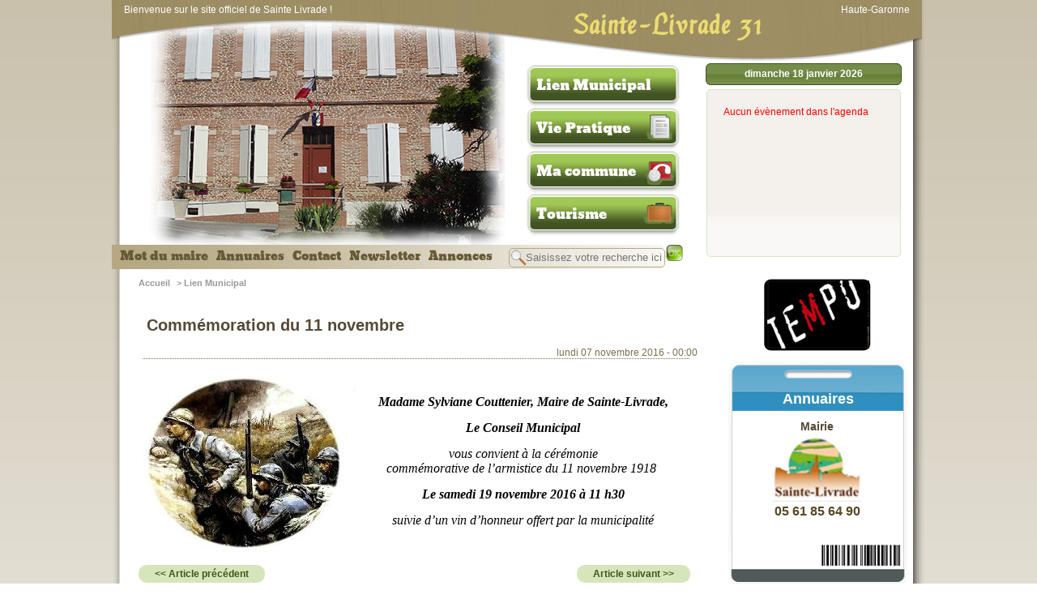

--- FILE ---
content_type: text/html; charset=UTF-8
request_url: https://sainte-livrade31.fr/?page=3&id=616
body_size: 4394
content:
<!DOCTYPE html PUBLIC "-//W3C//DTD XHTML 1.0 Strict//FR"  "http://www.w3.org/TR/xhtml1/DTD/xhtml1-strict.dtd">

<html>
<head>


    <title>Lien Municipal ~ Sainte-Livrade 31</title><meta http-equiv="Content-Type" content="text/html; charset=utf-8" /><META NAME="robots" CONTENT="index,follow"/><META NAME="description" CONTENT="Site Officiel de Sainte-Livrade 31, 31530, Haute-Garonne. Sainte-Livrade 31 propose de suivre l'actualité de la commune."/><META NAME="keywords" CONTENT="sainte-livrade,sainte-livrade 31,31530,site officiel,mairie,commune,31,haute-garonne"/>	<link href="css/style.css" rel="stylesheet" type="text/css">
    <link type="text/css" href="css//custom-theme/jquery-ui-1.8.16.custom.css" rel="stylesheet" />
	<link rel="stylesheet" href="css//diapo/jquery.lightbox-0.5.css" type="text/css" />
    
    <script type="text/javascript" src="http://ajax.googleapis.com/ajax/libs/jquery/1.6.2/jquery.min.js"></script>
 	<script type="text/javascript" src="core/js/jquery-ui-1.8.16.custom.min.js"></script>
	<script type="text/javascript" src="core/js/jquery.carouFredSel-5.6.4-packed.js"></script>
	<script type="text/javascript" src="core/js/jquery.carouFredSel-5.6.4.js"></script>
	<script type="text/javascript" src="core/js/jquery.lightbox-0.5.min.js"></script>
 	<script type="text/javascript" src="core/js/fonctions.js"></script>


	<meta http-equiv="Content-Type" content="text/html; charset=utf-8" />

            
            
            </head>

<body>

<!--[if lt IE 8]> <div class="erreurNav">Vous devez utiliser un navigateur web plus récent pour afficher correctement le site (Chrome, FireFox, Internet explorer 9 ou plus, Safari )</div><![endif]-->

	<div id="page_centrale">
    
	    	<!-- header -->
        
        <div id="header">
            <div id="headerHead">
                <div id="txt_head">Bienvenue sur le site officiel de Sainte Livrade !</div>
                <div id="titre_head"><h1>Sainte-Livrade 31</h1></div>
                <div id="head_siteOff">Haute-Garonne</div>
            </div>
                        
            <a href="/?page=nav" title="Navigation" id="link_navigation"></a>
            
            <div id="header_gauche">
            
            <img src="/images/mairie.png" style="background:url(/userfiles/images/imagesAccueil/newPhoto.jpg) #CCC no-repeat center" />
            </div>
            
                        
            <div id="menu_central">
                <div id="menu_ul" class="arrondi_right">
                    <ul> <li><a href="/?page=mot">Mot du maire</a></li><li><a href="/?page=annuaire">Annuaires</a></li><li><a href="/?page=contact">Contact</a></li><li><a href="/?page=news">Newsletter</a></li><li><a href="/?page=45">Annonces</a></li></ul>
                    
                    <div id="search">
                    <form id="as0_advsea-form" class="advsea-form" action="/?page=7" method="GET">
                        
                        <table width="100%" border="0" cellspacing="0" cellpadding="0">
                      <tr>
                        <td><input type="text" id="as0_advsea-search" name="search" class="arrondi5" placeholder="Saisissez votre recherche ici..."   /></td>
                        <td valign="middle"><button id="as0_advsea-submit"  name="sub"></button></td>
                        <input type="hidden" value="7" name="page"  />
                      </tr>
                    </table>
                        
                    </form>
            </div>
            
                </div>  
            </div>
            
        <div id="headMenu">
                    	<li >
					<div >
					<a href="/?page=3">Lien Municipal</a>
					</div></li>
				            	<li >
					<div  style="background:url(images/ico_news.png) 145px -3px  no-repeat;">
					<a href="/?page=4">Vie Pratique</a>
					</div></li>
				            	<li >
					<div  style="background:url(images/ico_ville.png) 145px -3px  no-repeat;">
					<a href="/?page=5">Ma commune</a>
					</div></li>
				            	<li >
					<div  style="background:url(images/ico_tourisme.png) 145px -3px  no-repeat;">
					<a href="/?page=6">Tourisme</a>
					</div></li>
				            </div>		</div>
		<!-- header -->


		<!-- slide right -->
        <div id="slidebar_right">
        	<div id="datepicker_C">
            	<div id="navEvent" class="ui-datepicker-header ui-widget-header ui-helper-clearfix ui-corner-all"><div id="selectMonth">dimanche 18 janvier 2026</div></div><div id="dateAff" class="arrondi5">
                 
                 <ul id="fooCalendar">    	
         <div style='color:red;margin:20px;'>Aucun évènement dans l'agenda</div>		</ul>
        
        </div>
            </div>
        </div>
		<!-- slide right -->
        
        <!-- content -->
        <div id="content_index">
		

<table width="100%" border="0" id="contentTab">
  <tr>
    <td valign="top" width="700">
    
         <div id="content_filariane">
  
  <ul>
  
  <li class="B_firstCrumb"><a class="B_homeCrumb" itemprop="url" rel="Home" href="index.php"><span itemprop="title">Accueil</span></a></li>
 > <li class="B_currentCrumb">Lien Municipal</li>
 
</ul>


</div>		        
				<div id="global_box">
        <h2 class="arrondi">Commémoration du 11 novembre</h2>
        <div id="global_date">lundi 07 novembre 2016 - 00:00</div>
        
        <script type="text/javascript">
		$(document).ready(function($){
			$( "#global_content2 img" ).each(function( index ) {
		  	variable = $( this ).attr('alt');
			variable2 = $( this ).value;
			if(variable != '') {
				$( this ).after("<div style='"+$( this ).attr('style')+"; height:auto;'><img src='"+$( this ).attr('src')+"' style='"+$( this ).attr('style')+"; float:inherit; margin:0px; padding:0px;'/><div id='legend' style='font-size:10px; font-weight:bold; font-style:italic;'>"+variable+"</div></div>");
				 $( this ).remove();
			}
			});
		});
		</script><div id="global_content2">
		
<p style="text-align: center;"><img alt="" src="/userfiles/images/2016/invitation%2011%20novembre%20%202016(2).jpg" style="float:left; height:235px; width:264px" /></p>

<p style="text-align: center;">&nbsp;</p>

<p style="text-align: center;"><span style="font-size:16px"><span style="font-family:times new roman,times,serif"><strong><em>Madame Sylviane Couttenier, Maire de Sainte-Livrade,</em></strong></span></span></p>

<p style="text-align: center;"><span style="font-size:16px"><span style="font-family:times new roman,times,serif"><strong><em>Le Conseil Municipal</em></strong></span></span></p>

<p style="text-align: center;"><span style="font-size:16px"><span style="font-family:times new roman,times,serif"><em>vous convient &agrave; la c&eacute;r&eacute;monie<br />
comm&eacute;morative de l&rsquo;armistice du 11 novembre 1918&nbsp; </em></span></span></p>

<p style="text-align: center;"><span style="font-size:16px"><span style="font-family:times new roman,times,serif"><strong><em>Le samedi 19 novembre 2016 &agrave; 11 h30 </em></strong></span></span></p>

<p style="text-align: center;"><span style="font-size:16px"><span style="font-family:times new roman,times,serif"><em>suivie d&rsquo;un vin d&rsquo;honneur offert par la municipalit&eacute;</em></span></span></p>
</div>
    <br class="clearall"/>
    
        
       
      

  <div class="navArticles"><a href="/?page=3&id=614" class="prev"><< Article précédent</a><a href="/?page=3&id=617" class="next"> Article suivant >></a></div>
 </div>

</div>
 

		
		             
    </td>
    <td valign="top"><div style="text-align:center; width:100%; margin:10px 0px;">
	<a href="http://www.tempo-leguevin.fr" title="La salle de spectacle TEMPO de Leguevin" target="_new">
    <img src="images/logotempo.png" border="0" /></a>

</div>






<div id="sideAnnuaire" >
<div id="sideAnnuaireContent">
<h3 href="/annuaires" title="Annuaires"><a href="/annuaires">Annuaires</a></h3>
<ul id="fooAnnuaire">
<li style="text-align:center;">
        	<div title="Mairie ">
			<a href="/?page=annuaire&art=36" style="text-decoration:none;"><h2 id="AnnuaireNom">Mairie </h2><div id="AnnuaireRub"></div><img src="/userfiles/images/Logos/logo-ste-Livrade.png" height="80" /><br><span class="AnnuaireNumTel">05 61 85 64 90</span></a></li>            
</ul>
</div>
</div>



<div style="background:url(images/accueil/enveloppe2.png) no-repeat; width:230px; height:140px; margin:auto; font-size:13px; margin-top:10px;">
	<div style="padding:30px 15px;">
    
    	  <div class="titre" style="margin-bottom:10px;"><strong>Mairie de Sainte Livrade</strong></div>
     <div class="adresse" style="margin-bottom:10px;">1 route des Paguères, 31530 Sainte-Livrade</div>
     <div>Tel : 05.61.85.64.90</div>
     <div>Fax : </div>
     
    </div> 
</div>


<div id="sideMarchePublic" class="arrondi5">
    <div id="fooMarchePublic" class="arrondi5">
    <div id="titre" style="margin-top:15px;">Horaires</div>
		<div style="margin-top:10px;"><p><span style="font-size:16px"><strong>Ouverture au public</strong></span><br />
<span style="font-size:14px"><strong>LUNDI et MERCREDI&nbsp;de 13h30&nbsp;&agrave; 17h00 et sur Rendez Vous</strong></span></p>

<p><span style="font-size:14px"><span style="font-family:arial,sans-serif">Mairie de Sainte-Livrade&nbsp;1 Route des Pagu&egrave;res- 31530 Sainte-Livrade<br />
T&eacute;l.Mairie:&nbsp;05 61 85 64 90&nbsp; Mail: mairie.ste.livrade@orange.fr&nbsp;&nbsp;Site: www.sainte-livrade31.fr</span></span></p>

<p><br />
<span style="font-size:14px"><span style="font-family:arial,sans-serif">Maire:&nbsp;<strong><em>Marie Madeleine BARRERE&nbsp;</em></strong><em>&nbsp;</em>T&eacute;l.perso:&nbsp;06 71 91 23 31&nbsp; mail perso: madobarrere9@gmail.com<br />
Secr&eacute;taire de Mairie:&nbsp;<em><strong>C&eacute;line GROTTO</strong></em>&nbsp;<br />
<em>1er Adjoint&nbsp;</em><strong><em>Michel MORICE&nbsp;</em></strong><em>&nbsp;2&egrave;me Adjointe&nbsp;</em><strong><em>Rachel TRILHE</em></strong><br />
T&eacute;l.Adjoint&nbsp;: Portable de la&nbsp; Mairie: 06 77 29 07 49&nbsp;</span></span></p>
</div>
    </div>
</div>

</td>
  </tr>
</table>


            
            
                    </div>        
        <!-- content -->
        
		<div id="footer">
        	<div id="footerLeft">
	<div id="footerLeftMargeTop"></div>
    <div id="footerLeftContent">
    
    <div id="footerInfosMairie">
        <h3>Sainte Livrade 31 GPS : 43.650414,1.105126</h3>
       	<a href="/?page=mentions" >Mentions Légales</a> - <a href="/?page=plan" >Plan du Site</a>
        <div>Copyright 2011</div>
    </div>
    </div> 
</div>
<div id="footerRight">
	<div id="footerRightMargeTop"></div>
    <div id="footerRightContent">
        <img src="core/images/elodan.png" align="absmiddle" /> Gestion de contenu pour les mairies
        <h3>Powered by Elodan.com | copyright @ 2012</h3>
    </div>  

</div>

        </div>		
    <script>
  (function(i,s,o,g,r,a,m){i['GoogleAnalyticsObject']=r;i[r]=i[r]||function(){
  (i[r].q=i[r].q||[]).push(arguments)},i[r].l=1*new Date();a=s.createElement(o),
  m=s.getElementsByTagName(o)[0];a.async=1;a.src=g;m.parentNode.insertBefore(a,m)
  })(window,document,'script','//www.google-analytics.com/analytics.js','ga');

  ga('create', 'UA-47703338-1', 'sainte-livrade31.fr');
  ga('send', 'pageview');

</script>        
	</div>
</body>


	<script type="text/javascript">
	
	$(document).ready(function($){
		$(".jHref, .jHref1").click(function() {
			var this_link = $(this).attr("href");
			//$("#tempDiv").html(this_link); 
			window.location = "/"+this_link; 
		//return false;
		});
		
				$("#fooAnnuaire").carouFredSel({
					items				: 1,
					direction			: "up",
					scroll : {
						items			: 1,
						easing			: "easeOutBounce",
						duration		: 1000,							
						pauseOnHover	: true
					}					
				});
			
				$("#fooGalerry").carouFredSel({
					items				: 1,
					direction			: "right",
					scroll : {
						duration : 1200
					},
					pagination : {
						  container: "#nSlide",
						  keys: true,
						  onBefore:"toto"
					   }
				});
				
				$("#fooGalerry li div a").lightBox();
			
	
		if ($("#global_content img").length) { 
			$("#global_content img").each(function() {
			var image = $(this);
			var caption = image.attr("alt");
			if(caption !="") {
				var imagealign = image.css("float");
				image.after("<div class=\"caption\">" + caption + "</div>");
				image.next("div.caption").andSelf().wrapAll("<div>");
				image.parent("div").css({"width": image.outerWidth(true), "height": (image.outerHeight(true)+18), "float": imagealign, "position": "relative", "overflow": "hidden", "margin": "auto"});
			}
			});
		}
	
	});
	</script>   
     <script type="text/javascript">
			$(document).ready(function(){
			
				$(".diaporama465 li a").lightBox();
			
			});	
			</script>	 
    
		 


</html>
